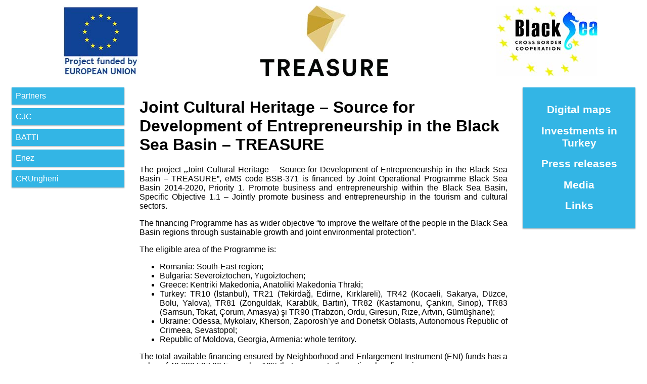

--- FILE ---
content_type: text/html; charset=UTF-8
request_url: http://www.proiect-treasure.ro/
body_size: 7198
content:
<!DOCTYPE html>
<html xmlns="http://www.w3.org/1999/xhtml" xml:lang="en" lang="en">
<head>
<meta http-equiv="Content-Type" content="text/html; charset=utf-8" />
<meta name="viewport" content="width=device-width, initial-scale=1.0" />
<link rel="shortcut icon" href="images/shcut.png" />
<link rel="stylesheet" href="style.css" type="text/css" />
<title>Project Treasure</title>
</head>
<body>
<table border="0" width="100%" align="center">
<tr>
<td width="30%" align="center" valign="middle"><img src="images/eu-banner.jpg"></td>
<td width="40%" align="center" valign="middle"><img src="images/treasure-banner.jpg"></td>
<td width="30%" align="center" valign="middle"><img src="images/cbc-banner.jpg"></td>
</tr>
</table><!--
<div class="header">
  <h1>Chania</h1>
</div>
-->
<div class="row">
  <div class="col-3 menu">
    <ul>
    <li>Partners</li>
    <li><a class="lmenu" href="CJC.php">CJC</a></li>
    <li><a class="lmenu" href="BATTI.php">BATTI</a></li>
    <li><a class="lmenu" href="Enez.php">Enez</a></li>
    <li><a class="lmenu" href="CRUngheni.php">CRUngheni</a></li>
    </ul>
  </div>

  <div class="col-6">
    <h1 style="text-align: left;">Joint Cultural Heritage – Source for Development of Entrepreneurship in the Black Sea Basin – TREASURE</h1>
    <p>The project „Joint Cultural Heritage – Source for Development of Entrepreneurship in the Black Sea Basin – TREASURE”, eMS code BSB-371 is financed by Joint Operational Programme Black Sea Basin 2014-2020, Priority 1. Promote business and entrepreneurship within the Black Sea Basin, Specific Objective 1.1 – Jointly promote business and entrepreneurship in the tourism and cultural sectors.</p>
	<p>The financing Programme has as wider objective “to improve the welfare of the people in the Black Sea Basin regions through sustainable growth and joint environmental protection”.</p>
	<p>The eligible area of the Programme is: 
	<ul>
		<li>Romania: South-East region;</li>
		<li>Bulgaria: Severoiztochen, Yugoiztochen;</li>
		<li>Greece: Kentriki Makedonia, Anatoliki Makedonia Thraki;</li>
		<li>Turkey: TR10 (İstanbul), TR21 (Tekirdağ, Edirne, Kırklareli), TR42 (Kocaeli, Sakarya, Düzce, Bolu, Yalova), TR81 (Zonguldak, Karabük, Bartın), TR82 (Kastamonu, Çankırı, Sinop), TR83 (Samsun, Tokat, Çorum, Amasya) şi TR90 (Trabzon, Ordu, Giresun, Rize, Artvin, Gümüşhane);</li>
		<li>Ukraine: Odessa, Mykolaiv, Kherson, Zaporosh’ye and Donetsk Oblasts, Autonomous Republic of Crimeea, Sevastopol;</li>
		<li>Republic of Moldova, Georgia, Armenia: whole territory.</li>
	</ul>
	</p>
<p>
The total available financing ensured by Neighborhood and Enlargement Instrument (ENI) funds has a value of 49.038.597,00 Euro, plus 10% that represents the national co-financing.
</p>
<p>
The first call for project proposals was opened for a period of 4 months, during period January 31<sup>st</sup> - May 31<sup>st</sup> 2017. This project is one of the 24 projects approved within the first call, with a value of the ENI funds requested by approximately 18, 8 million Euros.
</p>
<p>
Programme official website: <a href="https://blacksea-cbc.net/" target="_blank">blacksea-cbc.net/</a>
</p>
<p>
Directorate-General for Neighborhood and Enlargement Negotiations official website: <a href="https://ec.europa.eu/neighbourhood-enlargement/about/directorate-general_en" target="_blank">ec.europa.eu/neighbourhood-enlargement/about/directorate-general_en</a>
</p>
<p><b>PERIOD</b></p>
<p>
The implementation period of the project is 24 months, during period 18.08.2018 – 17.09.2020
</p>
<p><b>OBJECTIVE</b></p>
<p>
The overall objective of the project observes the general objective of the Joint Operational Programme Black Sea Basin 2014-2020 and refers to the joint promotion of business and entrepreneurship in the tourism and culture sectors in the partner regions of the Black Sea Basin.
</p>
<p><b>FINANCES</b></p>
<p>The financing sources are ensured in conformity with stipulations of the Subsidy Contract no. 103382/11.09.06.2018, code eMS BSB-371, referring to funds allocated from European Neighborhood Instrument - ENI (92%) and co-financing funds from partners involved in the project (8%).</p>
<p>The project has the following allocated funds:
<ul>
<li>Total value: 939.544,00 Euro;</li>
<li>Lead beneficiary 1 - Constanța County Council own contribution: 27,287.52 Euro;</li>
<li>Beneficiary 2 - Bulgarian Association for Transfer of Technology and Innovation own contribution: 17,247.20 Euro;</li>
<li>Beneficiary 3 - District Government of Enez own contribution: 23,819.20 Euro;</li>
<li>Beneficiary 4 - Ungheni District Council own contribution: 6,809.60 Euro.</li>
</ul>
</p>
 <p><b>SUMMARY</b></p>
<p>
The Black Sea Basin Joint Operational Programme 2014-2020 represented the financing opportunity for the creation of a partnership between the following EU and non-EU partners: Constanta County Council as Lead Beneficiary, together with partners: Bulgarian Association for Transfer of Technology and Innovation - Bulgaria, Ungheni District Council - Moldova and Enez District Administration - Turkey, in order to sustain the financing for project "Joint Cultural Heritage - Source for Development of Entrepreneurship in the Black Sea Basin".
</p>
<p>
The cooperation of the communities from the Black Sea Basin involved in the project emerged from the common interest to solve common problems and to create favorable conditions for the sustainable development of an entrepreneurship in the culture and tourism sector. This project aims at developing specific activities (creation and equipping of infrastructure with specific equipment, research and museum exposition of the natural, cultural underwater and classic heritage), so that at the end of the project, the partners benefit from equipment and valuable facilities (e.g. diving equipment and traditional and digital display including rehabilitating a center building in Enez) promoted in a modern way (album and digital maps, festival, site and common event).
</p>
<p>
The activities implemented within this Black Sea Basin partnership rely on sharing human resources (joint team management), natural resources (natural and cultural heritage) and also financial resources (the total value of the project of 939.544,00 Euros).
</p>
  </div>
  <div class="col-3 right">
    <div class="aside">
      <h2><a class="lmenu" href="map.php">Digital maps</h2>
      <p></p>
      <h2><a class="lmenu" href="turkey.php">Investments in Turkey</h2>
      <p></p>
      <h2><a class="lmenu" href="press.php">Press releases</a></h2>
      <p></p>
      <h2><a class="lmenu" href="media.php">Media</a></h2>
      <p></p>
      <h2><a class="lmenu" href="links.php">Links</a></h2>
      <p></p>
    </div>
  </div>
</div>
<p class="comune">Common borders. Common solutions.</p>
<div class="f2"><p class="footer">This website was produced with the financial support of the European Union. Its content are the sole responsibility of the Constanta County Council and do not necessarily reflect the views of the European Union.</p>
  <img src="images/footer.png" border="0">
</div>
<div class="footer">
  Last update: 18.11.2020
</div>
</body>
</html>

--- FILE ---
content_type: text/css
request_url: http://www.proiect-treasure.ro/style.css
body_size: 2264
content:
* {
  box-sizing: border-box;
}

.row::after {
  content: "";
  clear: both;
  display: block;
}

[class*="col-"] {
  float: left;
  padding: 15px;
}

html {
  font-family: "Trebuchet MS", "Lucida Sans Unicode", "Lucida Grande", "Lucida Sans", Arial, sans-serif;
  text-align: justify;
}

mark {
  background-color: yellow;
  color: black;
}

.header {
  background-color: #9933cc;
  color: #ffffff;
  padding: 15px;
}

.menu ul {
  list-style-type: none;
  margin: 0;
  padding: 0;
}

.menu li {
  padding: 8px;
  margin-bottom: 7px;
  background-color: #33b5e5;
  color: #ffffff;
  box-shadow: 0 1px 3px rgba(0,0,0,0.12), 0 1px 2px rgba(0,0,0,0.24);
}

.menu li:hover {
  background-color: #0099cc;
}
/* Remove list bullets */
/*
ul {
  list-style: none; 
  list-style-type: none;
  padding: 0;
  margin: 0;
}

li {
  padding-left: 16px;
}
*/

/* Insert content that looks like bullets */
/* Or a color you prefer */
/*
li:before {
  content: "•"; 
  padding-right: 8px;
  color: blue; 
}
*/
ul.listau {
  list-style-type: none;
  padding: 0;
  margin: 0;
}
li.listau {
  padding-left: 16px;
}

li.listau:before {
  content: "-"; 
  padding-right: 8px;
  color: blue; 
}

.aside {
  background-color: #33b5e5;
  padding: 15px;
  color: #ffffff;
  text-align: center;
  font-size: 14px;
  box-shadow: 0 1px 3px rgba(0,0,0,0.12), 0 1px 2px rgba(0,0,0,0.24);
}

.f2 {
  background-color: #ffffff;
  color: #ffffff;
  text-align: center;
  font-size: 12px;
  padding: 15px;
}

.footer {
  background-color: #0099cc;
  color: #ffffff;
  text-align: center;
  font-size: 12px;
  padding: 2px;
}

/* For desktop: */
.col-1 {width: 8.33%;}
.col-2 {width: 16.66%;}
.col-3 {width: 20%;}
.col-4 {width: 33.33%;}
.col-5 {width: 41.66%;}
.col-6 {width: 60%;}
.col-7 {width: 58.33%;}
.col-8 {width: 66.66%;}
.col-9 {width: 75%;}
.col-10 {width: 83.33%;}
.col-11 {width: 91.66%;}
.col-12 {width: 100%;}

/* initial (max-width: 768px) */
@media only screen and (max-width: 600px) {
  /* For mobile phones: */
  [class*="col-"] {
    width: 100%;
  }
}

img {
	max-width: 100%;
}

.lmenu {color:#ffffff; text-decoration:none;} /* #00c */

a:hover {color:#c00; font-weight: bold; cursor:pointer;}
.comune {color:#153a85; font-size: 24px; font-weight: bold; text-align: center;}
